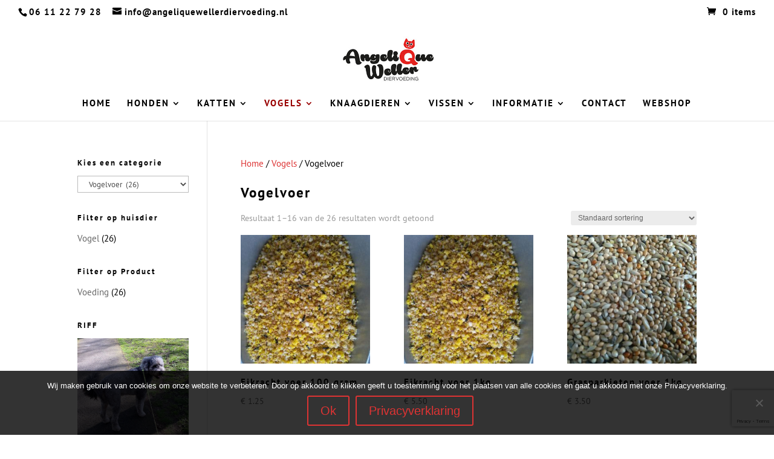

--- FILE ---
content_type: text/html; charset=utf-8
request_url: https://www.google.com/recaptcha/api2/anchor?ar=1&k=6Lf-J9EUAAAAACiMCQOI7R1C6h1finv24J4Gi2bi&co=aHR0cHM6Ly93d3cuYW5nZWxpcXVld2VsbGVyZGllcnZvZWRpbmcubmw6NDQz&hl=en&v=PoyoqOPhxBO7pBk68S4YbpHZ&size=invisible&anchor-ms=20000&execute-ms=30000&cb=ortg31n6ykj7
body_size: 48793
content:
<!DOCTYPE HTML><html dir="ltr" lang="en"><head><meta http-equiv="Content-Type" content="text/html; charset=UTF-8">
<meta http-equiv="X-UA-Compatible" content="IE=edge">
<title>reCAPTCHA</title>
<style type="text/css">
/* cyrillic-ext */
@font-face {
  font-family: 'Roboto';
  font-style: normal;
  font-weight: 400;
  font-stretch: 100%;
  src: url(//fonts.gstatic.com/s/roboto/v48/KFO7CnqEu92Fr1ME7kSn66aGLdTylUAMa3GUBHMdazTgWw.woff2) format('woff2');
  unicode-range: U+0460-052F, U+1C80-1C8A, U+20B4, U+2DE0-2DFF, U+A640-A69F, U+FE2E-FE2F;
}
/* cyrillic */
@font-face {
  font-family: 'Roboto';
  font-style: normal;
  font-weight: 400;
  font-stretch: 100%;
  src: url(//fonts.gstatic.com/s/roboto/v48/KFO7CnqEu92Fr1ME7kSn66aGLdTylUAMa3iUBHMdazTgWw.woff2) format('woff2');
  unicode-range: U+0301, U+0400-045F, U+0490-0491, U+04B0-04B1, U+2116;
}
/* greek-ext */
@font-face {
  font-family: 'Roboto';
  font-style: normal;
  font-weight: 400;
  font-stretch: 100%;
  src: url(//fonts.gstatic.com/s/roboto/v48/KFO7CnqEu92Fr1ME7kSn66aGLdTylUAMa3CUBHMdazTgWw.woff2) format('woff2');
  unicode-range: U+1F00-1FFF;
}
/* greek */
@font-face {
  font-family: 'Roboto';
  font-style: normal;
  font-weight: 400;
  font-stretch: 100%;
  src: url(//fonts.gstatic.com/s/roboto/v48/KFO7CnqEu92Fr1ME7kSn66aGLdTylUAMa3-UBHMdazTgWw.woff2) format('woff2');
  unicode-range: U+0370-0377, U+037A-037F, U+0384-038A, U+038C, U+038E-03A1, U+03A3-03FF;
}
/* math */
@font-face {
  font-family: 'Roboto';
  font-style: normal;
  font-weight: 400;
  font-stretch: 100%;
  src: url(//fonts.gstatic.com/s/roboto/v48/KFO7CnqEu92Fr1ME7kSn66aGLdTylUAMawCUBHMdazTgWw.woff2) format('woff2');
  unicode-range: U+0302-0303, U+0305, U+0307-0308, U+0310, U+0312, U+0315, U+031A, U+0326-0327, U+032C, U+032F-0330, U+0332-0333, U+0338, U+033A, U+0346, U+034D, U+0391-03A1, U+03A3-03A9, U+03B1-03C9, U+03D1, U+03D5-03D6, U+03F0-03F1, U+03F4-03F5, U+2016-2017, U+2034-2038, U+203C, U+2040, U+2043, U+2047, U+2050, U+2057, U+205F, U+2070-2071, U+2074-208E, U+2090-209C, U+20D0-20DC, U+20E1, U+20E5-20EF, U+2100-2112, U+2114-2115, U+2117-2121, U+2123-214F, U+2190, U+2192, U+2194-21AE, U+21B0-21E5, U+21F1-21F2, U+21F4-2211, U+2213-2214, U+2216-22FF, U+2308-230B, U+2310, U+2319, U+231C-2321, U+2336-237A, U+237C, U+2395, U+239B-23B7, U+23D0, U+23DC-23E1, U+2474-2475, U+25AF, U+25B3, U+25B7, U+25BD, U+25C1, U+25CA, U+25CC, U+25FB, U+266D-266F, U+27C0-27FF, U+2900-2AFF, U+2B0E-2B11, U+2B30-2B4C, U+2BFE, U+3030, U+FF5B, U+FF5D, U+1D400-1D7FF, U+1EE00-1EEFF;
}
/* symbols */
@font-face {
  font-family: 'Roboto';
  font-style: normal;
  font-weight: 400;
  font-stretch: 100%;
  src: url(//fonts.gstatic.com/s/roboto/v48/KFO7CnqEu92Fr1ME7kSn66aGLdTylUAMaxKUBHMdazTgWw.woff2) format('woff2');
  unicode-range: U+0001-000C, U+000E-001F, U+007F-009F, U+20DD-20E0, U+20E2-20E4, U+2150-218F, U+2190, U+2192, U+2194-2199, U+21AF, U+21E6-21F0, U+21F3, U+2218-2219, U+2299, U+22C4-22C6, U+2300-243F, U+2440-244A, U+2460-24FF, U+25A0-27BF, U+2800-28FF, U+2921-2922, U+2981, U+29BF, U+29EB, U+2B00-2BFF, U+4DC0-4DFF, U+FFF9-FFFB, U+10140-1018E, U+10190-1019C, U+101A0, U+101D0-101FD, U+102E0-102FB, U+10E60-10E7E, U+1D2C0-1D2D3, U+1D2E0-1D37F, U+1F000-1F0FF, U+1F100-1F1AD, U+1F1E6-1F1FF, U+1F30D-1F30F, U+1F315, U+1F31C, U+1F31E, U+1F320-1F32C, U+1F336, U+1F378, U+1F37D, U+1F382, U+1F393-1F39F, U+1F3A7-1F3A8, U+1F3AC-1F3AF, U+1F3C2, U+1F3C4-1F3C6, U+1F3CA-1F3CE, U+1F3D4-1F3E0, U+1F3ED, U+1F3F1-1F3F3, U+1F3F5-1F3F7, U+1F408, U+1F415, U+1F41F, U+1F426, U+1F43F, U+1F441-1F442, U+1F444, U+1F446-1F449, U+1F44C-1F44E, U+1F453, U+1F46A, U+1F47D, U+1F4A3, U+1F4B0, U+1F4B3, U+1F4B9, U+1F4BB, U+1F4BF, U+1F4C8-1F4CB, U+1F4D6, U+1F4DA, U+1F4DF, U+1F4E3-1F4E6, U+1F4EA-1F4ED, U+1F4F7, U+1F4F9-1F4FB, U+1F4FD-1F4FE, U+1F503, U+1F507-1F50B, U+1F50D, U+1F512-1F513, U+1F53E-1F54A, U+1F54F-1F5FA, U+1F610, U+1F650-1F67F, U+1F687, U+1F68D, U+1F691, U+1F694, U+1F698, U+1F6AD, U+1F6B2, U+1F6B9-1F6BA, U+1F6BC, U+1F6C6-1F6CF, U+1F6D3-1F6D7, U+1F6E0-1F6EA, U+1F6F0-1F6F3, U+1F6F7-1F6FC, U+1F700-1F7FF, U+1F800-1F80B, U+1F810-1F847, U+1F850-1F859, U+1F860-1F887, U+1F890-1F8AD, U+1F8B0-1F8BB, U+1F8C0-1F8C1, U+1F900-1F90B, U+1F93B, U+1F946, U+1F984, U+1F996, U+1F9E9, U+1FA00-1FA6F, U+1FA70-1FA7C, U+1FA80-1FA89, U+1FA8F-1FAC6, U+1FACE-1FADC, U+1FADF-1FAE9, U+1FAF0-1FAF8, U+1FB00-1FBFF;
}
/* vietnamese */
@font-face {
  font-family: 'Roboto';
  font-style: normal;
  font-weight: 400;
  font-stretch: 100%;
  src: url(//fonts.gstatic.com/s/roboto/v48/KFO7CnqEu92Fr1ME7kSn66aGLdTylUAMa3OUBHMdazTgWw.woff2) format('woff2');
  unicode-range: U+0102-0103, U+0110-0111, U+0128-0129, U+0168-0169, U+01A0-01A1, U+01AF-01B0, U+0300-0301, U+0303-0304, U+0308-0309, U+0323, U+0329, U+1EA0-1EF9, U+20AB;
}
/* latin-ext */
@font-face {
  font-family: 'Roboto';
  font-style: normal;
  font-weight: 400;
  font-stretch: 100%;
  src: url(//fonts.gstatic.com/s/roboto/v48/KFO7CnqEu92Fr1ME7kSn66aGLdTylUAMa3KUBHMdazTgWw.woff2) format('woff2');
  unicode-range: U+0100-02BA, U+02BD-02C5, U+02C7-02CC, U+02CE-02D7, U+02DD-02FF, U+0304, U+0308, U+0329, U+1D00-1DBF, U+1E00-1E9F, U+1EF2-1EFF, U+2020, U+20A0-20AB, U+20AD-20C0, U+2113, U+2C60-2C7F, U+A720-A7FF;
}
/* latin */
@font-face {
  font-family: 'Roboto';
  font-style: normal;
  font-weight: 400;
  font-stretch: 100%;
  src: url(//fonts.gstatic.com/s/roboto/v48/KFO7CnqEu92Fr1ME7kSn66aGLdTylUAMa3yUBHMdazQ.woff2) format('woff2');
  unicode-range: U+0000-00FF, U+0131, U+0152-0153, U+02BB-02BC, U+02C6, U+02DA, U+02DC, U+0304, U+0308, U+0329, U+2000-206F, U+20AC, U+2122, U+2191, U+2193, U+2212, U+2215, U+FEFF, U+FFFD;
}
/* cyrillic-ext */
@font-face {
  font-family: 'Roboto';
  font-style: normal;
  font-weight: 500;
  font-stretch: 100%;
  src: url(//fonts.gstatic.com/s/roboto/v48/KFO7CnqEu92Fr1ME7kSn66aGLdTylUAMa3GUBHMdazTgWw.woff2) format('woff2');
  unicode-range: U+0460-052F, U+1C80-1C8A, U+20B4, U+2DE0-2DFF, U+A640-A69F, U+FE2E-FE2F;
}
/* cyrillic */
@font-face {
  font-family: 'Roboto';
  font-style: normal;
  font-weight: 500;
  font-stretch: 100%;
  src: url(//fonts.gstatic.com/s/roboto/v48/KFO7CnqEu92Fr1ME7kSn66aGLdTylUAMa3iUBHMdazTgWw.woff2) format('woff2');
  unicode-range: U+0301, U+0400-045F, U+0490-0491, U+04B0-04B1, U+2116;
}
/* greek-ext */
@font-face {
  font-family: 'Roboto';
  font-style: normal;
  font-weight: 500;
  font-stretch: 100%;
  src: url(//fonts.gstatic.com/s/roboto/v48/KFO7CnqEu92Fr1ME7kSn66aGLdTylUAMa3CUBHMdazTgWw.woff2) format('woff2');
  unicode-range: U+1F00-1FFF;
}
/* greek */
@font-face {
  font-family: 'Roboto';
  font-style: normal;
  font-weight: 500;
  font-stretch: 100%;
  src: url(//fonts.gstatic.com/s/roboto/v48/KFO7CnqEu92Fr1ME7kSn66aGLdTylUAMa3-UBHMdazTgWw.woff2) format('woff2');
  unicode-range: U+0370-0377, U+037A-037F, U+0384-038A, U+038C, U+038E-03A1, U+03A3-03FF;
}
/* math */
@font-face {
  font-family: 'Roboto';
  font-style: normal;
  font-weight: 500;
  font-stretch: 100%;
  src: url(//fonts.gstatic.com/s/roboto/v48/KFO7CnqEu92Fr1ME7kSn66aGLdTylUAMawCUBHMdazTgWw.woff2) format('woff2');
  unicode-range: U+0302-0303, U+0305, U+0307-0308, U+0310, U+0312, U+0315, U+031A, U+0326-0327, U+032C, U+032F-0330, U+0332-0333, U+0338, U+033A, U+0346, U+034D, U+0391-03A1, U+03A3-03A9, U+03B1-03C9, U+03D1, U+03D5-03D6, U+03F0-03F1, U+03F4-03F5, U+2016-2017, U+2034-2038, U+203C, U+2040, U+2043, U+2047, U+2050, U+2057, U+205F, U+2070-2071, U+2074-208E, U+2090-209C, U+20D0-20DC, U+20E1, U+20E5-20EF, U+2100-2112, U+2114-2115, U+2117-2121, U+2123-214F, U+2190, U+2192, U+2194-21AE, U+21B0-21E5, U+21F1-21F2, U+21F4-2211, U+2213-2214, U+2216-22FF, U+2308-230B, U+2310, U+2319, U+231C-2321, U+2336-237A, U+237C, U+2395, U+239B-23B7, U+23D0, U+23DC-23E1, U+2474-2475, U+25AF, U+25B3, U+25B7, U+25BD, U+25C1, U+25CA, U+25CC, U+25FB, U+266D-266F, U+27C0-27FF, U+2900-2AFF, U+2B0E-2B11, U+2B30-2B4C, U+2BFE, U+3030, U+FF5B, U+FF5D, U+1D400-1D7FF, U+1EE00-1EEFF;
}
/* symbols */
@font-face {
  font-family: 'Roboto';
  font-style: normal;
  font-weight: 500;
  font-stretch: 100%;
  src: url(//fonts.gstatic.com/s/roboto/v48/KFO7CnqEu92Fr1ME7kSn66aGLdTylUAMaxKUBHMdazTgWw.woff2) format('woff2');
  unicode-range: U+0001-000C, U+000E-001F, U+007F-009F, U+20DD-20E0, U+20E2-20E4, U+2150-218F, U+2190, U+2192, U+2194-2199, U+21AF, U+21E6-21F0, U+21F3, U+2218-2219, U+2299, U+22C4-22C6, U+2300-243F, U+2440-244A, U+2460-24FF, U+25A0-27BF, U+2800-28FF, U+2921-2922, U+2981, U+29BF, U+29EB, U+2B00-2BFF, U+4DC0-4DFF, U+FFF9-FFFB, U+10140-1018E, U+10190-1019C, U+101A0, U+101D0-101FD, U+102E0-102FB, U+10E60-10E7E, U+1D2C0-1D2D3, U+1D2E0-1D37F, U+1F000-1F0FF, U+1F100-1F1AD, U+1F1E6-1F1FF, U+1F30D-1F30F, U+1F315, U+1F31C, U+1F31E, U+1F320-1F32C, U+1F336, U+1F378, U+1F37D, U+1F382, U+1F393-1F39F, U+1F3A7-1F3A8, U+1F3AC-1F3AF, U+1F3C2, U+1F3C4-1F3C6, U+1F3CA-1F3CE, U+1F3D4-1F3E0, U+1F3ED, U+1F3F1-1F3F3, U+1F3F5-1F3F7, U+1F408, U+1F415, U+1F41F, U+1F426, U+1F43F, U+1F441-1F442, U+1F444, U+1F446-1F449, U+1F44C-1F44E, U+1F453, U+1F46A, U+1F47D, U+1F4A3, U+1F4B0, U+1F4B3, U+1F4B9, U+1F4BB, U+1F4BF, U+1F4C8-1F4CB, U+1F4D6, U+1F4DA, U+1F4DF, U+1F4E3-1F4E6, U+1F4EA-1F4ED, U+1F4F7, U+1F4F9-1F4FB, U+1F4FD-1F4FE, U+1F503, U+1F507-1F50B, U+1F50D, U+1F512-1F513, U+1F53E-1F54A, U+1F54F-1F5FA, U+1F610, U+1F650-1F67F, U+1F687, U+1F68D, U+1F691, U+1F694, U+1F698, U+1F6AD, U+1F6B2, U+1F6B9-1F6BA, U+1F6BC, U+1F6C6-1F6CF, U+1F6D3-1F6D7, U+1F6E0-1F6EA, U+1F6F0-1F6F3, U+1F6F7-1F6FC, U+1F700-1F7FF, U+1F800-1F80B, U+1F810-1F847, U+1F850-1F859, U+1F860-1F887, U+1F890-1F8AD, U+1F8B0-1F8BB, U+1F8C0-1F8C1, U+1F900-1F90B, U+1F93B, U+1F946, U+1F984, U+1F996, U+1F9E9, U+1FA00-1FA6F, U+1FA70-1FA7C, U+1FA80-1FA89, U+1FA8F-1FAC6, U+1FACE-1FADC, U+1FADF-1FAE9, U+1FAF0-1FAF8, U+1FB00-1FBFF;
}
/* vietnamese */
@font-face {
  font-family: 'Roboto';
  font-style: normal;
  font-weight: 500;
  font-stretch: 100%;
  src: url(//fonts.gstatic.com/s/roboto/v48/KFO7CnqEu92Fr1ME7kSn66aGLdTylUAMa3OUBHMdazTgWw.woff2) format('woff2');
  unicode-range: U+0102-0103, U+0110-0111, U+0128-0129, U+0168-0169, U+01A0-01A1, U+01AF-01B0, U+0300-0301, U+0303-0304, U+0308-0309, U+0323, U+0329, U+1EA0-1EF9, U+20AB;
}
/* latin-ext */
@font-face {
  font-family: 'Roboto';
  font-style: normal;
  font-weight: 500;
  font-stretch: 100%;
  src: url(//fonts.gstatic.com/s/roboto/v48/KFO7CnqEu92Fr1ME7kSn66aGLdTylUAMa3KUBHMdazTgWw.woff2) format('woff2');
  unicode-range: U+0100-02BA, U+02BD-02C5, U+02C7-02CC, U+02CE-02D7, U+02DD-02FF, U+0304, U+0308, U+0329, U+1D00-1DBF, U+1E00-1E9F, U+1EF2-1EFF, U+2020, U+20A0-20AB, U+20AD-20C0, U+2113, U+2C60-2C7F, U+A720-A7FF;
}
/* latin */
@font-face {
  font-family: 'Roboto';
  font-style: normal;
  font-weight: 500;
  font-stretch: 100%;
  src: url(//fonts.gstatic.com/s/roboto/v48/KFO7CnqEu92Fr1ME7kSn66aGLdTylUAMa3yUBHMdazQ.woff2) format('woff2');
  unicode-range: U+0000-00FF, U+0131, U+0152-0153, U+02BB-02BC, U+02C6, U+02DA, U+02DC, U+0304, U+0308, U+0329, U+2000-206F, U+20AC, U+2122, U+2191, U+2193, U+2212, U+2215, U+FEFF, U+FFFD;
}
/* cyrillic-ext */
@font-face {
  font-family: 'Roboto';
  font-style: normal;
  font-weight: 900;
  font-stretch: 100%;
  src: url(//fonts.gstatic.com/s/roboto/v48/KFO7CnqEu92Fr1ME7kSn66aGLdTylUAMa3GUBHMdazTgWw.woff2) format('woff2');
  unicode-range: U+0460-052F, U+1C80-1C8A, U+20B4, U+2DE0-2DFF, U+A640-A69F, U+FE2E-FE2F;
}
/* cyrillic */
@font-face {
  font-family: 'Roboto';
  font-style: normal;
  font-weight: 900;
  font-stretch: 100%;
  src: url(//fonts.gstatic.com/s/roboto/v48/KFO7CnqEu92Fr1ME7kSn66aGLdTylUAMa3iUBHMdazTgWw.woff2) format('woff2');
  unicode-range: U+0301, U+0400-045F, U+0490-0491, U+04B0-04B1, U+2116;
}
/* greek-ext */
@font-face {
  font-family: 'Roboto';
  font-style: normal;
  font-weight: 900;
  font-stretch: 100%;
  src: url(//fonts.gstatic.com/s/roboto/v48/KFO7CnqEu92Fr1ME7kSn66aGLdTylUAMa3CUBHMdazTgWw.woff2) format('woff2');
  unicode-range: U+1F00-1FFF;
}
/* greek */
@font-face {
  font-family: 'Roboto';
  font-style: normal;
  font-weight: 900;
  font-stretch: 100%;
  src: url(//fonts.gstatic.com/s/roboto/v48/KFO7CnqEu92Fr1ME7kSn66aGLdTylUAMa3-UBHMdazTgWw.woff2) format('woff2');
  unicode-range: U+0370-0377, U+037A-037F, U+0384-038A, U+038C, U+038E-03A1, U+03A3-03FF;
}
/* math */
@font-face {
  font-family: 'Roboto';
  font-style: normal;
  font-weight: 900;
  font-stretch: 100%;
  src: url(//fonts.gstatic.com/s/roboto/v48/KFO7CnqEu92Fr1ME7kSn66aGLdTylUAMawCUBHMdazTgWw.woff2) format('woff2');
  unicode-range: U+0302-0303, U+0305, U+0307-0308, U+0310, U+0312, U+0315, U+031A, U+0326-0327, U+032C, U+032F-0330, U+0332-0333, U+0338, U+033A, U+0346, U+034D, U+0391-03A1, U+03A3-03A9, U+03B1-03C9, U+03D1, U+03D5-03D6, U+03F0-03F1, U+03F4-03F5, U+2016-2017, U+2034-2038, U+203C, U+2040, U+2043, U+2047, U+2050, U+2057, U+205F, U+2070-2071, U+2074-208E, U+2090-209C, U+20D0-20DC, U+20E1, U+20E5-20EF, U+2100-2112, U+2114-2115, U+2117-2121, U+2123-214F, U+2190, U+2192, U+2194-21AE, U+21B0-21E5, U+21F1-21F2, U+21F4-2211, U+2213-2214, U+2216-22FF, U+2308-230B, U+2310, U+2319, U+231C-2321, U+2336-237A, U+237C, U+2395, U+239B-23B7, U+23D0, U+23DC-23E1, U+2474-2475, U+25AF, U+25B3, U+25B7, U+25BD, U+25C1, U+25CA, U+25CC, U+25FB, U+266D-266F, U+27C0-27FF, U+2900-2AFF, U+2B0E-2B11, U+2B30-2B4C, U+2BFE, U+3030, U+FF5B, U+FF5D, U+1D400-1D7FF, U+1EE00-1EEFF;
}
/* symbols */
@font-face {
  font-family: 'Roboto';
  font-style: normal;
  font-weight: 900;
  font-stretch: 100%;
  src: url(//fonts.gstatic.com/s/roboto/v48/KFO7CnqEu92Fr1ME7kSn66aGLdTylUAMaxKUBHMdazTgWw.woff2) format('woff2');
  unicode-range: U+0001-000C, U+000E-001F, U+007F-009F, U+20DD-20E0, U+20E2-20E4, U+2150-218F, U+2190, U+2192, U+2194-2199, U+21AF, U+21E6-21F0, U+21F3, U+2218-2219, U+2299, U+22C4-22C6, U+2300-243F, U+2440-244A, U+2460-24FF, U+25A0-27BF, U+2800-28FF, U+2921-2922, U+2981, U+29BF, U+29EB, U+2B00-2BFF, U+4DC0-4DFF, U+FFF9-FFFB, U+10140-1018E, U+10190-1019C, U+101A0, U+101D0-101FD, U+102E0-102FB, U+10E60-10E7E, U+1D2C0-1D2D3, U+1D2E0-1D37F, U+1F000-1F0FF, U+1F100-1F1AD, U+1F1E6-1F1FF, U+1F30D-1F30F, U+1F315, U+1F31C, U+1F31E, U+1F320-1F32C, U+1F336, U+1F378, U+1F37D, U+1F382, U+1F393-1F39F, U+1F3A7-1F3A8, U+1F3AC-1F3AF, U+1F3C2, U+1F3C4-1F3C6, U+1F3CA-1F3CE, U+1F3D4-1F3E0, U+1F3ED, U+1F3F1-1F3F3, U+1F3F5-1F3F7, U+1F408, U+1F415, U+1F41F, U+1F426, U+1F43F, U+1F441-1F442, U+1F444, U+1F446-1F449, U+1F44C-1F44E, U+1F453, U+1F46A, U+1F47D, U+1F4A3, U+1F4B0, U+1F4B3, U+1F4B9, U+1F4BB, U+1F4BF, U+1F4C8-1F4CB, U+1F4D6, U+1F4DA, U+1F4DF, U+1F4E3-1F4E6, U+1F4EA-1F4ED, U+1F4F7, U+1F4F9-1F4FB, U+1F4FD-1F4FE, U+1F503, U+1F507-1F50B, U+1F50D, U+1F512-1F513, U+1F53E-1F54A, U+1F54F-1F5FA, U+1F610, U+1F650-1F67F, U+1F687, U+1F68D, U+1F691, U+1F694, U+1F698, U+1F6AD, U+1F6B2, U+1F6B9-1F6BA, U+1F6BC, U+1F6C6-1F6CF, U+1F6D3-1F6D7, U+1F6E0-1F6EA, U+1F6F0-1F6F3, U+1F6F7-1F6FC, U+1F700-1F7FF, U+1F800-1F80B, U+1F810-1F847, U+1F850-1F859, U+1F860-1F887, U+1F890-1F8AD, U+1F8B0-1F8BB, U+1F8C0-1F8C1, U+1F900-1F90B, U+1F93B, U+1F946, U+1F984, U+1F996, U+1F9E9, U+1FA00-1FA6F, U+1FA70-1FA7C, U+1FA80-1FA89, U+1FA8F-1FAC6, U+1FACE-1FADC, U+1FADF-1FAE9, U+1FAF0-1FAF8, U+1FB00-1FBFF;
}
/* vietnamese */
@font-face {
  font-family: 'Roboto';
  font-style: normal;
  font-weight: 900;
  font-stretch: 100%;
  src: url(//fonts.gstatic.com/s/roboto/v48/KFO7CnqEu92Fr1ME7kSn66aGLdTylUAMa3OUBHMdazTgWw.woff2) format('woff2');
  unicode-range: U+0102-0103, U+0110-0111, U+0128-0129, U+0168-0169, U+01A0-01A1, U+01AF-01B0, U+0300-0301, U+0303-0304, U+0308-0309, U+0323, U+0329, U+1EA0-1EF9, U+20AB;
}
/* latin-ext */
@font-face {
  font-family: 'Roboto';
  font-style: normal;
  font-weight: 900;
  font-stretch: 100%;
  src: url(//fonts.gstatic.com/s/roboto/v48/KFO7CnqEu92Fr1ME7kSn66aGLdTylUAMa3KUBHMdazTgWw.woff2) format('woff2');
  unicode-range: U+0100-02BA, U+02BD-02C5, U+02C7-02CC, U+02CE-02D7, U+02DD-02FF, U+0304, U+0308, U+0329, U+1D00-1DBF, U+1E00-1E9F, U+1EF2-1EFF, U+2020, U+20A0-20AB, U+20AD-20C0, U+2113, U+2C60-2C7F, U+A720-A7FF;
}
/* latin */
@font-face {
  font-family: 'Roboto';
  font-style: normal;
  font-weight: 900;
  font-stretch: 100%;
  src: url(//fonts.gstatic.com/s/roboto/v48/KFO7CnqEu92Fr1ME7kSn66aGLdTylUAMa3yUBHMdazQ.woff2) format('woff2');
  unicode-range: U+0000-00FF, U+0131, U+0152-0153, U+02BB-02BC, U+02C6, U+02DA, U+02DC, U+0304, U+0308, U+0329, U+2000-206F, U+20AC, U+2122, U+2191, U+2193, U+2212, U+2215, U+FEFF, U+FFFD;
}

</style>
<link rel="stylesheet" type="text/css" href="https://www.gstatic.com/recaptcha/releases/PoyoqOPhxBO7pBk68S4YbpHZ/styles__ltr.css">
<script nonce="0UWNoLW4FSvhJuGk2nRGXg" type="text/javascript">window['__recaptcha_api'] = 'https://www.google.com/recaptcha/api2/';</script>
<script type="text/javascript" src="https://www.gstatic.com/recaptcha/releases/PoyoqOPhxBO7pBk68S4YbpHZ/recaptcha__en.js" nonce="0UWNoLW4FSvhJuGk2nRGXg">
      
    </script></head>
<body><div id="rc-anchor-alert" class="rc-anchor-alert"></div>
<input type="hidden" id="recaptcha-token" value="[base64]">
<script type="text/javascript" nonce="0UWNoLW4FSvhJuGk2nRGXg">
      recaptcha.anchor.Main.init("[\x22ainput\x22,[\x22bgdata\x22,\x22\x22,\[base64]/[base64]/[base64]/[base64]/[base64]/UltsKytdPUU6KEU8MjA0OD9SW2wrK109RT4+NnwxOTI6KChFJjY0NTEyKT09NTUyOTYmJk0rMTxjLmxlbmd0aCYmKGMuY2hhckNvZGVBdChNKzEpJjY0NTEyKT09NTYzMjA/[base64]/[base64]/[base64]/[base64]/[base64]/[base64]/[base64]\x22,\[base64]\\u003d\\u003d\x22,\x22woxew5haw5RGw7LDsMKtSsKUcMKFwqdHfix0S8O2amIowqM/HlAJwostwrJkRwcABSJ7wqXDtgTDgWjDq8Olwpggw4nCqQ7DmsOtcVHDpU5xwpbCvjVYWy3DiyhJw7jDtlAGwpfCtcORw7HDow/CngjCm3R6XAQ4w5rCgSYTwqPCj8O/worDk18+wq8/[base64]/CjsOONcOeAcOCw7vCtMKAbyXClMO4w7AKRH/ChcOzdMKXJ8O/ZcOsYHfCpxbDuw3DiTEcK2gFckEaw64Kw77CvRbDjcKmUnMmMRvDh8K6w50kw4dWRz7CuMO9wqbDp8OGw73CiBDDvMOdw5c3wqTDqMKXw5p2ARvDrsKUYsK9B8K9QcK2OcKqe8KgWBtRQDDCkEnCrMO/UmrCg8KNw6jClMOWw4DCpxPCgyQEw6nCvGc3UBbDqGI0w5XCt3zDmyIEYAbDgAdlBcKZw48nKG/CmcOgIsObwrbCkcKowrnCsMObwq4QwodFwpnCuA82F2MuPMKfwpxkw4tPwqI9wrDCv8OhCsKaK8OrQEJiXVgAwrhVAcKzAsOiQsOHw5UJw6cww73CixJLXsOYw6rDmMOpwqY/wqvCtmXDiMODSMKfEkI4VlTCqMOiw5HDs8KawovCnxLDh2AZwpcGV8KCwrTDujrCi8KRdsKJZjzDk8OScX9mwrDDjMK/[base64]/w7XCqcK7w4d9wrsHMsKFB3fCgcKRw5/Cp8OIwoQFOsK5WSnCnsKhwrPDuXhBBcKAIg3DrGbCtcO/Jnsww5NADcO7wqvCrGN7KXB1wp3CowvDj8KHw6jCuSfCkcO0ECvDpEAcw6tUw73Cr1DDpsOkwrjCmMKcU2g5A8OAUG0+w4DDn8O9ax85w7wZwo7CicKfa2MfG8OGwpwROsKPDScxw4zDtMOvwoBjdMOJfcKRwoAdw60NRsOGw5s/w73CosOiFG3CtcO6w69MwrVMw7bCiMK/LHxrPsOZKMKBK1nDnRrDmcKewqIswp5lwqLCqmIIaFnCi8KswojDlsKww7/Cn3htRFxZw706w5rCi3VHO1XCl1XDlsOww6bCjRXCsMOmNVDCpMK5GhvDrMOBw6UsVMO0w4DCumPDscODAsKMK8O1w4XDpEfCv8KnbMO2wqvDtSdfw6plLMOkwqnDtGwawrYEwovCu0LDiwwzwpvCinrDuTZTJsKYDCXCkWtVEMKvKl8mLcKREMK7ZjDCgy/CkMORfh9uw4FswokvB8KQw4LCgsK4ZXzCo8O+w6wnw58Pw55eWzPCksKpwpYvwo/DnxPCuRHClMOZBsKLXAhzWRx9w47CojZswpLDrMKkwqzDkRZzNUfDoMOxL8KZwrhLCyApR8O+O8O7NhFXA13DlcOBR2Z1wrdAwpQKO8KFw6/[base64]/UsO1OMOMFsK0JDzCg1DClTXCjcO0MkTCvsKVdkDCqcOKJcKMb8KwRcO7wobDmgbCu8OqwoEET8O9aMOcREwiVMK7w6/CqsKlwqMAw5jDj2TCusKcDXTDl8KyQE5HwrXDj8KCwrg4wrHCkhbCpMOqw6BMwovCm8O/AcKzw7dicEAhVmjDpsKvRsK/wp7CkyvDmsKWwqXDpsOnwpvDiy4GKz/CkwPCgXMbNBVBwqwIZ8K7FRN6w4HCuhvDiHHChsKfKMK9wr80ZcOhw5DCpj3DtncLw6bCo8OiXSguw4/CpGdvJMKPV27CnMOyOcOww5gfwpEEw5k8w77Ds2HCs8K3w4J7w7LCl8KhwpRPWTLDhT3Cq8KbwoJ4w7vCmTrCncOxw57DpgAARcOPwoxxwqNJwq1UeADCpk8kYgjCrsOywo3CnUpIwo4Dw5IHwovCsMOVZcK/[base64]/OXBzw5QhwqhxwrDCh8K1w7NkSmFWKsO5aQcnw7s9UcK/eAfCisOhw7NawpjDlsOLU8KWwpzChXXCtkBlwoLDnsOTw63Dk37Du8OVwqTCicORI8K7PsKYT8KPwrvDh8O/IcKlw4/CmsOOwp4sbAjDilPDmnlDw7VFNcKawo5UJcOMw6kBU8K1M8OOwoosw49NcQ/CnsKURS/DtxvCmj/ChcKtCcOBwrEOw7/[base64]/DvMOtw50XGlxXw4ktwoFawqMxAlQwwp3CrMKnPsOJw4rCmVY9wpwDfhprw6TCksKxwqxmw4rDgVsjw4PDlSRQbMOQQMO2wq/CkHNgwq3Dsx09K3PChwcpw7AYw6rDqjYnwpgWNynCv8KawoTCplLDosOZwpIoVsK6YsKZcxU5wqrDiC3CjcKfUzhuTm8veADChAZiZXQ+wrsfdBgeXcKgwq8JwqLChcORw4DDpMOLAQU1wrvDgcOESH5gwonDmW9KVsOKKiJBbR/Dn8Otw53Ct8OxT8KuLW1mwrIBSBbCoMOvX0HCsMO3Q8K1X1TDjcKoC0tcI8O3bzXCq8OCf8KAwq3CjSJNwqfChU8jHcOLF8OPakclwp7DvxB7wqoeCk1vKFoHTcK8c0U4w642w7bCqy8uQiLCiBbCgcKQUlxTw65ywpdMNcOhDVR/w4PDu8KRw7k+w7fDpGXCpMODOhodewQLw4gXDcK5w7jDuiAhw5nCvTpXYWbDhsKlwrTCn8OBwp4cwoHDoS5bwobCpMKfM8KbwpBOwpjDiHzCusO4MC8yEMKlwrdLFSkvw6Y6F3Q/K8OmBMOLw5/DvMOlESI2MzFrCcKRw5gfwqFkLC3CqA8pw7TCqW8Jw5QKw63Cm0oReHXCnsORw4FFAcOlwpjDlH7DkcO4wrXDqsKkbcOQw5TChk4YwpddfcKTw6bDtMOMGmc7w6/DhnXCu8ONH1fDtMOJwq/CjsOiwrjDmRXDu8KDwpnCinAqRBcyb2NnTMKxZnkgRVladSXDowPCm2cpw5DDmQVnNcOawoRCwo3CgwXCnhTDr8KCw6o4BXBzesOKTEXCmcKXXV7Dv8OTw7oTw60IRsOnw7FDX8OpNwlxX8O7wrfDnRldw5/CijzDiGvDoVPDgcO8wox7w7TCoiLDpgxmw7o+wqTDisOswrUoRlTDkcKIXzV1CVV7wrM/M0rDpsORSMKUWFJkwrU/[base64]/w6TCt2wSwqwUw6ggw6QGfMO4M8OgwpBNccOiwoMWVTd4wokEPHlDw5IlAcO/w6rDkAjDu8OVwqzCtxrDrwDCh8OnJsOLfsO4w5kmwrwGTMKOwrAYGMKUwrE1wp7DjWDDvjlxZkrCuTofDMOcw6HDtsOtTmLCr1Z3w44Ew5AywofCkhsXVHzDvMOXwoQNwpXDl8KUw7FnY14wwo7DlMOhwrfDocKBwrUsR8KJw4/[base64]/Ci2vDnmnDj8Orw60cwq5YRsOBw4HCryEow4xBOB8+wrNbASwbSF1UwqhqTsKwEsKFIVdVWsKhRirCqT3CrHbDlcO1woXDscKiw6BCwoMrY8OfQsO2Owg6woB0wodcMjbDjsOHNn5Twp3Dl3vCkBHCil/[base64]/wrkue8OFFMO3XcOQcsK6HX/CrCECTsKDOcK3TAwowoLDssOXwoAQGMOcbSPDn8O1w5rDsEQJTsOewpJowrY/[base64]/DgD3Crnkpw7QvwobCvE7DrMKkTUPCjw7CmMOFwrvDlsKoPV3Dn8K5w5srwrbDn8KHw7bCtTxsF2lfwo9Bw7s2ISbCpjQPw6LCjMOLMTdaXsKzw7/DsyZvwpsnbcO0wpUJZk3Cs3TDtsO3S8KUCG8IE8OXwrsoworDhT9kEWctATpqwrHDp1Zkw5AwwocYJm/[base64]/YiTCjMObQsOZw59qRsOJeV/CkFI2QcK4wpLDtEnDl8KEJy1ALwjCnBV/wo8AOcKew7TDp3Ncwo4Fwp/DtyXCqXDChWfDtcKgwqFxPcKDMMKHw798wrLDiRHDjsKww5fDrMOGTMOEAcOMYjhqwp7CsDrDnRfDjWojw4V7w4vDjMOJw49qTMOKfcOVwrrDq8KoVsOyworCikLDtlnCixDDmEgow5AAYsKIw6w4fxMZw6bDsGZnADXCmgHDscOkc1gow5XCsHzChHlsw6AAwo/DicOfwrRFTsKGJMKDcMOjw78LwoTCgx4MAsKIFMOyw5HCtcO1wpTDusKhLcK2wpfCj8KQw5TCpMOswr8XwqheVGEYNcKpw7vDq8ObA2h0GkcEw6AbAjfCn8KJPcOWw7LCvcOxw6vDnsOQGcOvIyjDocKpMsOSRz/DhMKhwphkwpPDocKKw5jDgTrDlmrClcOLGjvDmUDClFdFwrnDocOzw5gHw63DjcKNKcOiwrvCjcKFw6hWTcKjw5/DtzfDll/CrDTDmAXDpsOLfMKxwr/[base64]/w7HDux3ClRswMQVNOcOPAkPDoz89w4nCtMKvEMOqwpJwAMKrwoLCkcKIwqIOwozDh8ODw7bCrsKlYMKHPz7CncKYwovCiBfDv27Dh8KEwr3DuQpUwqc0w4VMwrDDk8O/IwdKHTDDqMKmaDXCn8Kzw4HCmGMyw6LCj1LDjcO4wpvCmE/[base64]/DnVXDuUDCkcKKwrHCkMKew5xJd8O1wozCuGXCgUXCtXvCp39Swq0yw7/[base64]/DohPDgMOAwpbCpcKCw74aTsOww7FdFCzDr1TCkz/CjEnCtjYNfUHClMOCwpXDgMKqwpzCl0NNeXbCgHFWfcKYw4DCj8KDwoPDvwfDsDAjRUhMCy14en3DkU/Dk8Klwr7Cj8K6JsONwqnDv8O5envDt2zClyrCjsKMJcOCw5bDgcK8w6rDh8K5KBN2wolUwrbDtFFxwpnCusOWw74/[base64]/w5M0wrkTwo3CrBbDscOqYcKgd13ChXkxcMOGUFZxfMKWwqnDoyzCpwwSw4Vrw7fDjcK0w4wjQMKGw6hVw7FGIUAKw49MB3wGw5TDlQ/[base64]/ClhzDmT5ma8OOBMOYw5RWAcKhw6I+EUnDu01jwrbDrgnDm2R+FgXDhsOeCMOSPMOiw6sPw58DVsOJNnpqw5rDnMORwqnCisKqLmQCL8OkSMKww73DjMOSC8KwJ8KSwqBVPsOIQsOLWcOxEMOrWMOEwqTCvwR0wp0udcK9fX8qBcKpwrrDgz/CsHRDw7XCqnPCmsKxw7TDsynDssOkwobDtsOySMOkCjDCgsOGK8KVK0RIHk9jdlTCqWEew5/[base64]/wohxWcK6w51dwpTChsKySMO6AR/DrMOtworDncKWMMOfF8O+woM3wpxDEXZzw5XClsO6wqTCrWrDtcOfw5Alw5/[base64]/LBjCqibDmMKowqttwrwwwrVhwpk6w48te1LCsDBVWg8GKsK2E1DDusOSDXfCilYTBVRtw6EGwpXCjx4HwrwMMhHCuydNw6/Dng1Gw7rDj2nDozIEPsOFw4vDkFgNwpHDmnYaw5dJf8KzZMKlccK8IsKfdMKOJHxXw659w7/[base64]/fAM0wpFdwowCw4lpwp4dYcOEBx8baik/[base64]/[base64]/[base64]/[base64]/wqTDrMONw6krw6jCpcKiDMOswrJUw6PDgMO/[base64]/[base64]/CnMOJAsOHwqpLwqQaT1dNXlt4w4dkw4nDtFnCk8ODwoDCpsOmw5fDnsKrKE9MM2EqIxskMEHDkMOXwp4+w4JMDcK6ZcOPw4LCgMO/AMO2w6/Cj3lQKsOKC0nCoWg6w4DDiS3CmUIxY8OYw5osw7HCjGtJbgXDrsKKw5EGAsK2w7TDu8KSUsO3w6cOe1PCo1PDjTdEw7HChgtnZMKFFl7Dtl9Ew70nb8K9O8KxPMKMWXdcwrAww5Mvw6olw4J4w5HDiwU0dXRmDcKlw7JgO8O/wp/[base64]/ChRdeZcOUIsOvwpDDi8O1wpRMwoZAZSJOGMOewp89FcOkcy/DnMKyVmLDtTc/[base64]/Ch8KmAFDDq2xBRTPDshrDv18qacOjO8KAw7vDssKWbcKUwrQVw6pdVHNJw5YMw7TCpsK2TMKBw49lw7QRZ8OAwqDCk8Ovw6oVE8OTwrlIwpPCkx/CmMOJw4PDhsKDw55SacKJAsOMw7XDlwvDm8KYwpcSClAAX0DCmsKZbGV0HsOZADTDiMOvwrzCqCkXw6jCmkHCknbCsiJmI8KlwpLCtm1XwovCgixGwqzChW/CjMKSfGc/w5vClsKHw5DDlAfCv8K8PcOMaV1USykHa8OHwqXDilhfQhnDr8ODwpnDrMK4bsKJw7puQD/Cr8Oaai4BwpDCj8OQw61Ow5ULw6vCvcO/[base64]/DrMO7Z8OkwrUKccOyIDl/[base64]/ClQcIw5VZPQsww7PDtUhnUEPCsCg2w6PDsXfCoHgMw4J7F8OXw5zCux/Dg8OOw5kvwrTCjGZmwpdFf8ObecKvaMOUQm/[base64]/CsO7w6JGHMK2FAMawqXDi3YmbAR9CB3DnBfDnkFCIz/CmsOmwqRKYMK3NjxGw45vAcORwq98woXCsCwCY8OWwqB6esKXwo8pfD5Ww6gVwpgawpjDmcKIw4rDkVdQw4ACw6zDrAcpQcO/w55rVsKXChXCiDzDiBkQasORHnTCn0h7QcKLD8Krw7jChl7Di0YBwoIqwpZww61pwoHDvcOQw6PDl8KZTwPCnQ4LRmpzWR4bwrJhwocHwrtzw7lHVSvClh7Cv8KqwqU7w41zw5DCgWo4w5DDrw3DtMKVw4jCnFvDuw/CisOdH3thFMOIw5hXwo7CvsK6wr89wqMow48KG8OnwrnDsMOTDHLCr8OBwosZw7zDoS46w7zDqcKqAXFgRjHCkGZUe8ObW3nDncKOwqfDgDDChMONwpLCtsK2woQJacKLasKAHsOGwrjCpl1mwoN4wojCqGc1SMKEcMKqQTbCplNDOcKAwq/[base64]/Di8KbJMO/wprCvQ0jwpUlSG/Cj8Kaw7XDjsK5AcOOP0/DusOgWRjDh0HDqMK/w7k0S8Kww4XDmnLCu8Kzay9xP8K4TcOpwofDm8Kkw6YWwpXDnEwcw4XDiMKPw7UZDcOEUMOuZFzCjsKAPMKUwppfBBspWMKvw4dFwrwhGcKcLsK/[base64]/wq0CfSDCo8O+wrTDjyZYwpvCvnosw43Dr0w8w6LDqVpRwrlHZCjCjGnDhcKfw5PCp8KbwqgLwofCoMKFd3XDgcKOMMKTw4hgw7UNw4LCkBcmwoIZwqzDlQlRw6LDkMOZwr5JZnvDtlgtw6jCiV3Di1HDr8O0IMKkLcKvwoHCncOZwqvDkMKJf8Kkwp/[base64]/[base64]/[base64]/[base64]/CmMK9WsOwAcOzwqTDui/CuDxgZXXCpEc0wpbCug5XesKJPcO3N1rDh0LCoV04csOiNsOkwpvCvVwNw5nDrMKfw4VQewXDjzEzLmPDh0khwpDCoCXCmVrCg3RMwoYHw7PDo2lMZ0E3dsK0HzAsb8KqwqMMwqRhw78IwoYNYD/DqiZcO8Ooc8KJw5jCkMOGw7TCsEs0cMOzw753DMORFGMoWFQzwqIfwpNdwp3Dv8KHA8Oyw4nDtcO9Rjo3KkvDp8Oswrdyw7ZkwrvDtwLCiMKTwqkjwr/ChwvCosOuMTg2CnzDvcOrfjEBwqnCvzzCksOuw642aV0/w7AEFMK+AMOcw5USwqEUIMK7w7nCksOjNcKVwodKNyfDr3VlFcK9WhHCnlgKwprDjEAJw7gNM8KPOWTCjS/Ct8OePWnCkUstw4ZWCsK7CMKoUG0JUU7Cm2DCmMKbYX/CmF/Dh0hcJ8KAwowGw5HCv8KvSzBHPm0dO8O8w4vDqsOvwrzDtRBMw6Z0SV3Cm8ONEVLDrMODwoAdDMOUwrrDkR4Ne8KJMk/DugrCusKHWB5Lw69sbFvDrAwmwq7CgyPCjWJ1w553w7bDjF8vAcOqe8KZwooowqA4woA2wpfDv8OQwrDChHrDt8KuYhnDiMKRJsK/SRDDtBU0w4gZIcOfwr3ChsOlw5M4wrNewoEESx3DqGLCvSwDw4nCn8OrQMOKHXNswrghwrvClcKWwq/CpcKow7rCrcKGwoFpw68/AS0awoctcsOswpbDtg1CATUJe8Oowp3Dq8O4MW3DmELDhAxNXsKhw6LDjcOCwrPDvEMQwqzCnsOHU8OTwrMCdC/CgMOlYisyw5/DjUrDlRJUwq1lIlZpTmTDhEnDlcK9ICHDiMKMwoIeX8KbwqbDi8OPwoHCi8K7woPDllzCv0XCpMOWKXvDtsO2UgXCocOcwoLClj7DpcKPRn7CssKJfsOHwpLCigXClQ5Jw6RbcWvCksOfGMKiXsOZZMOSeMKOwoAoZXjCqCHDg8KEOMKXw7bDkBTCs2o/w4HCssOSwpbDt8KQPDPCncOcw60UGyPCqMKYHX9AYnDDnsK0bBsXaMKPIMKTY8KYw4DCpsOLdcO0VcO7wrIfen3CkMO6wpfCksO8w5EFwp7CqgRnJsOZHz/CiMOwYTFVwp9LwrBWAcK9wqEmw7phwrTCgUbDtMKkX8K2wpRmwr5lw77CqSQ2w67CtF3Cm8OJw6FzY3hiwqHDkEN+woheWcOKw5HCnVJlw5TDp8KDAcKrBjrCqCvCrCZUwodyw5YaCsOdbl93wrnCssOWwp7DqMO4wovDmcOZdsK/ZsKOwrPCusKewpjCrsKdA8OzwqA4wq5Fe8ORw4nCjcOzw6bDv8KawoTDqQhwwqLCmnlXDnLCqy7CuhAkwrnCl8OZXMOKwoPDpMK6w7gzY2bCox3DpsKywo/DpxlJwqFNRsOrw6nCpMKcw4HCiMKQFcOcHMKjwoDDo8O3w5LCiVjDtmJhw5HDhC3CiA0Yw5HCvk8HwrTDpEZwwpbCqGHDqHLDgMKTAsOEKcK+a8KEw6Y0wpnDk2bCmcObw4Ekw6wpPw8LwpdfPXlsw6I3wpFQw6k8w5LChsOxSsOYwo/Ch8KBLMOlAAZ6IcOWDhrDrE/DszTCgMOLLMOrFMOywr0Rw6vCtmDCocOxwpPDscOKSGBkwpMRwq/DqsK4w5UrPXMjH8KhUA/Cj8OUeVTDlsKLYcKSc1/Dvx8KcsKVw5vCvTLDmcKzUWM9w5gzw40Ww6VTAwNMwo4rw6TCl18DJcKSQ8KFw5htS2sBEWDCoBUKwqTDmEbCncK/[base64]/[base64]/ChSHCpTwYw5Iqw6IhwpXDpMKtwqwTw5XDhMKYwqrDpU3DjzHDiWt8wqFkYHXCpMOywpXDscKXw6nDmMO5b8K8LMOFw4fCuBvCscOOwqATwqzCgj0Ow7jDlMKZRCNawqzCvgzDrgDCmsONwqbCoHwmw7t+wrzCp8O5fMKROMKOdCNdejxCQcKRwpIfw4QkZVc/d8OLNGQFDBrCpxt1S8OOCFQ4CsKGKHDCk1LCvnh/[base64]/[base64]/esKZwqnCnmPDs8OVwqbDgmMlw6bDmcKlYcOgCMOHAGN6PcKBVhBAAyfCuWBTw69dIB5eCMOxw4fDp1HDuUHDi8OvWsKVYMOGwrXDp8OuwrPCpnQIwq0Jwq4gE1NPwovDhcK/EXAfbMKIwrx5V8KLwp3CjzfChcKgP8KCK8KeD8K7CsK+w4BHw6FKw5NJwr0Pwq0eKjfChzLDl2tow6A7w4k7ISLCn8KOwpzCusO3NGrDoVvCkcK1wq/CsglKw6vCmMK9NcKRQMOQwpnDg1ZhwoHCjgjDsMOpwrrCncKjCcK8NBQrw5/CqnhWwoIOwpNjHVdreVXDj8OywohvSzVVw6LCoDbDrCPDgzQJPm1mCgsVwopww5jCh8OdwoLCjcK+U8O7w5cQwpoAwqUXwqLDgsOcwrHDv8K+NMKyESY6YX1VVMO5w6JBw6dywrskwr7ClGIufwBTZ8KZCsKKV1HDnsObcH1awpDCv8OWwrfCoW/DlW/CvcOhwo/CosKAw4Mrw4/[base64]/CqSrDg0l1DlVyRcOsV8OZw7FLOWjCgChoDcKgVhhZw6E7w5TDrMK6DsKWwrHDqMKrw6djw6puPcKcD0PDrsOAQsObwovDqS/Cp8ODw6ciWcO5OQ7CrMOKfX5QDcKxw6LCmx3CmcKHN0MhwpHDlEPCncOtwo/Dp8Odfg7DuMKNwr/Ck3XConwZw6rDrMO3wqs9w4tIwp/CocKkw6XDrFnDhsKxwr7DknFzwr1nw7oyw4nDn8Kpe8Kyw5YBI8OUb8KUUyzCg8KTwrEOw7nCjWPCiRU5VDDCsBstwr7Dow43R3HChAjCm8OtW8Kpwr0/TjrDl8KHGmkXw67CjsOSw7jCssKnWsOQw4QfLhrCq8KOTF8SwqnCjFDClMOgw7TDqzPClE3Cs8OyYnVADcOIw5QwAEXDicKHw698A3bCicOvNcOVBF1vFMOvLzQ5S8O6csOYOl5DYsKQw7/Dl8KcJcK/[base64]/CmcKEKk/[base64]/[base64]/CqsKuRGw+FMOcw7PChMKMR8OuRGHDv0oifsKgw4XCpj1Aw6sNwrkOB3zDg8OHBi7Do0MiQcOTw4Yba0rCrWTDncK5w5/DuzLCkMKowoBqwo/DmwRBP24xEQhqw6wYw6fCmT7CigrDrm48w7BgDUEKOzvDosO1McKsw5YJCR8OZhDDvsKFTVxCZXEufsO1d8KTMQ5KQ13DrMO8DsKobWsmeyBsAw4ewqDCiCp7FsOswrbCiSPDnQ54w5BawogqABQbw6LCmAHCmHLDn8Kywo9xw4oNXMKHw7YtwrnCnsKsPl/Dm8OxVsO5AcK8w6DCusOjw6bCqQLDgmogDh/CvAF7CmnCpMKgw5s8wojDtcKgwpHDjyg1wrcKLl3Dry4Tw4fDpDvDrn19wrnDsGrDpwPCvMKRw4kpOsOsF8K1w5TDmMKSU0AuwoXDv8O/MElLU8OJbknDtRE3w7/Co2p8esOfwo5fCHDDrSNpw5/DuMOywpUbwqBiw7PDpsKlwpoXAmnCtDRYwrxSwprCgsOTfsKVw5zDuMKxVDBhwp17EcO/KknDtXJVLA7Ck8K5CUvDj8KswqHDrClCw6HCksOjwrdFw5DCsMOEwoTClMKHa8OpTGRdF8KxwqQvGFfCosOzw4rCugPDv8O8w7bChsKxDHZibTHCjxrCkMOeLirDp2PClFfDgMKSw5YDwokvw6HDicKaw4XDncO8eD/DsMKGwoJKXyc3woF7ZMO7L8KQJMKtwqRrwpzCh8Oow71VacKEwqbDkiI7wp7DtMOTQMK8wqk7b8OTasKSGsKpNcORw5vCqWbDpsK/EcK5cjPCjyvDsH06woFBw6DDvijCpnbCqMKOUsOsaTDDisO9A8OPXMKPPRLCkcOZwoDDkGFbO8OlGMKOw5DDvgbCiMOkwrXCq8KIZcKqw4TCp8OJw5LDsgk7O8Kqc8OuJQcKWsOsaQzDqBbDoMKpbcKRe8KTwrHCt8KgJnbCh8K/wqnDiwlKw6/DrWsxScO8UhNPwp/Dnk/DscK2wr/CncOMw5AKEMOLwqPCh8KgOMOmwoEcw5jCm8K6wqDDgMKyPgpmwpxqYSnDuBrCnl7CtBLDjEHDq8O6SCELw5jCkC/Dnn46ND3Cr8OpSMO6wqXDtMOkJsO1w6jCuMOCw5J9Y0YzS0grGioYw6LDucO8wpvDo2wUegBHwo7Cg3htU8O4Z0tZXcOmCWotcAzDl8OjwqIjGFrDiDnDtlPCu8O4W8OIw7kvIsKYw6PDlmfDlQLCkQvDsMKwVkY/wptWwoPCuHrDmjUfw5MVKy0BeMKaKMOJw4nCuMOhX0DDkcKuIcKHwpkJbsKOw7s2wqTDthcfQ8K8eQ5zbMOzwo9Aw7vCqw/CqngVAWvDl8K9wr0Ewq7Cq0HCl8KIwolSw7x0MSrCigBiwo/[base64]/TsKzw5rDqS1Nw5jCtMOAfsOfw7BkE8KHQWfCicKswpvChXrCuhIyw4IucVQJwqnCmSRMw7xgw43CjMKww6/DgMOcEHk5wpBkwodeBcK5ZU/CmBLCqQRaw7nCv8KMAsKwR3RSwrZqwqPCoUsrQzc5DSR7wovCh8K2B8Oaw7DCksKHDSAfMD1tUn/CvyvDosOce1nCisOmPsKEYMOLw6Ukw4M6wozCmEdDPsOlwo4scMO8w7PCgMOeOsK1WDDCjMKILkzCusOOFMKQw6LCklzCjMOlw4XDimLCuyrCo0/[base64]/CtUHDp31RAcKxEBESEmvDrzEaO2vCjyfDhMOkwo7ClhhMwrHCuAcvb1Z0esOywoJyw61lw7kYC3TCrH4Hw4lCQW3Crg/CmRPDjcK8w4PCtzMzMsO8wo/Cl8OPR0RMS1hIw5YnWcKnw5/CsXN+w5Vee0s8w4N+w7jCmxdTahRWw7ZCKcO5IcKGwpvCnsKqw7hhw6vDgg3Dt8OJwp4UPcOswpVTw6F4FndZw6MmUMK0BDzCrsO/CMO+bMK0Z8O4FsOvby7CusK/EsOMw6ITBT0Qwo3CsGHDsADDq8OuGWbDrSUIw7xoNsKvw409wrdpPsKZLcOPVhojHVAbw7wFwpnDjxLDqH8Vw4vCmsOScS9oTMK5wpzCoVouw64UZsO6w7vCs8K5wq7Cs2LCo31LeWQUd8OPH8KaRsOrd8OZwpE5wqBkw7QOLsOkw4ELe8O3dnUPRMO/wqRtw73CoS5tdgd4wpJ2wrvCuWlSwpfCrsKHQCk7XMKpNQXCgCrCg8K1TsO2J0LDon/Cp8KOA8KDwq1lwpXDvMK5KkDCksOvUGRfwqhxQGTCqVjDgivDlVHCqVpWw6E6w5cOw4h5wrArw5/[base64]/CssOZTULCmMOtPHDDjMKawpABIl18GltEw7kkTcKyMl9HOG4RFMOpC8KEwrQ9Zz/CnUgAw7Z+wot9w4/CnzLCrMOkUVAhBcKjMGpdI1PCplRrC8K2w4AGWMKYcGTCmDcpDg/[base64]/w4ZnQQfCpMOWFCnCgMKtCHEcw4HCiBA3YibCoMOzw78lwpoNDixXW8OLwrrDuF3Dg8OOQsKNWMKEK8OkeG3CrsK/w6TDlw0vw6rDg8KIwprDoCtGwr7CkMO+wqFPw5Ntw6zDvUUSCEjCisOQXcOXw6Juw7LDpAPCinNEw6Igw67CqmDDpwBWUsO/[base64]/CvEzDpMK6w4sTw6LCo8KZw4LCpCtqwrPDk2ZlbcOMESR2wqDDhcOBw4vDkCt/VMOgOMO9wpsCS8KYCikZwqEnOsOKw7BxwoE6w7HClx0aw7fDrMO8wo7CosOiMR4hCMOwHDbDgHDCniV4wqfDucKHwofDoTPDisKZehrDhMKQw7jCrcOeRlbCkWHCvw4+wo/[base64]/DjMOLBltUw7LCmGcgdcK2QcOtw5jCssK/w7vDsnDCr8KkUXpnw4rDlm/CiFvDqE7DkcKpwrc7wqrCqMK0wrh9QG99IcOzVBUKwo/Cqhd0awchWcOqV8O7wo7DmyoVwrHDmhVCw4rDhcOWwr13woHCmk/Cm0nCmMKpZ8KKCsONw5ojwqN5wonCksO6eXBybDHCqcKSw5l6w7HCjgcVw51RKsKUwpDDi8KSEsKZwqrDiMKHw69Nw48wHHVmwqc3CCPCrEzDsMOTFg7Cjm3Diz8YJ8OVwozDo2Ydwq3CmsK4PX8tw6LDosOuf8KTfXDDpV7CoQwuw5RLRDnDnMK2w6g/YgzDtBzDsMOoPm/[base64]/Dm8OIw4p5JkYRwpDDucOqw7NjMhxow6fCt13CtsOKTsKkwrrDsG17wqo9wqNGw7nDr8KPwr9hSADDkmrCswfCg8KJCcKEwoUvwr7Dh8O3eV/CjU7CgmzCi23CvMOmA8K/dMKiUE7DocKgw4PCnMOXSMO2w5rDu8Olc8KUHMKge8Oxw4RAbcOtHcOnw47CnsKbwrkSwpZFwr1Sw7gRw67ClsK3w73Co8KvbQcFKwVsTkJ/woQdw4PDr8Osw6nCgkvChsObVxoAwrpaKnQFw4RxSEbCpSzCryQpwpl6w606wpZ1w50pwo3DmQ1kU8Obw6nDvw1KwofCqlPDqsK9fsKKw5XDo8K3w7DDlMKYw5/DhhnDiU0/[base64]/DmSfCisKowp/[base64]/CsjnCjFbDvnVWJsKvwqTDpR10MmkOX0ViAUlowpIgCRzDtg/DhcKrw73Dh3k0ZgHDuwUefSjCv8OIwrU+bMKcCmJQwpJhSFpHwp/DrMONw6rClDkpwokpRCEpw5lgwp7CimRJwrNJIsO9wrXCusOLwr4iw7ZMNsOowqjDocKBAsOxwpvDpEnDug/[base64]/wqXCqTE1c8KlLMOtNsKiwpnDrggWYsKQEcKqQyDCrGjCqlbCsl1GU3zCj24NwoTDn3DCulI4d8K3w6DDusOEw5vCiERnDsO2PTcHw4B8w7PDiyHCn8KCw70Nw6bDp8OrWMO/[base64]/cMOmw7QjN8K5WMKpwp/CljEtZDjCmVTCg1vDucOlworDiMO9w44gw4M3d0HCrj/Cu1XCvC7DsMOGw6hgE8Krw5FrZ8KJLcK3BMOdwoPCv8K/w4NXwpVIw4XDpQY/w5MBwpXDjCxOIsOtecOEw4vDksOAUCE5wqvDgAdNfyBePizCr8OvWMK5eTUxQMK0ccKAwrbClcOqw4nDhMKRV2vCi8OvZsOuw6fCg8K+dVjDhXssw5bDkcKoZiTDjsOMwqDCh2rCgcOqK8OwQ8KmMsK4w6/ChMK5FMOsw44iw4hWA8Kzwrllwq1LRGhqw6VPw7XDm8OFw6pDwoPCqcOtwr5kw5/[base64]/DF/CqsKIw552VsK+CAAbZgjDln8uwqdRKAXDn17DgMOIw6YPwrIYw6drNMObwqtAGMKvw604eBgxw4LDvMOfe8ODOjEVwqVMYcOIwqheNU57w6/DhsO5w7gQQXjCncOiF8OHwoPDhsKkw5LDqRLCs8KSCSLDiHPCh0vDgiRWI8KhwoDDug3CvmFFWg3DqAE4w4jDp8OKDFYiw65vwroewoPDjMONw58WwqUQwo3DjcKAHMO8G8KZPsK0wrbChcKBwr4wfcOTQnxRw4bCssOEQQp5IVRKY0ZDw7XCj3UAFQAIbF/DmTzDvFXCqVMZwq3CvhAww7jDkiPCjcOMwqEAWg8/OcKpKV7DisKpwogpYgfCpWwLw7TDisK6eMKtOyzDuwQRw7sBwocgKcOTNsOUw6HCmsOMwrVgAwZ8chrDrjfDryjDq8K+woYUFcKkwq7DiVsNY1PDtEjDo8KYw5/Dom8fw4XCksKHDsKaahggw4jDkz4Kwp5jE8OwwqbCtS7CvsKuwqQcO8OMw4rDhSbCmDbCm8KYIQ86wq4LFjRNQsOCw64sO3jDhcOpwps5w5bDgsKjNBAmwqxKwq3DgsK/bCZLcMKDHk5/wqgOwrbDrFI+QMOQw6ASBlZcCGxFP0YJw50cesOTF8OVRTPCtsORbn7Dq2zCu8KEScO7BVtWR8OMw7BqYMOqMynDmsOBeMKpw71RwqEVKXvDvMOyYMK8Q3zCnMK6woRsw6lXw5TCgMOqwq5hV0lrWcKxw68JLsO2wp4IwoJ1wr9lGMKLQFPCncOYKcK9W8O/NADChcOwwpvCk8OeSg8dw4fDlC9wMRHCoUTDqhMPw67DjQTCjRE2R37CiEw5wrXDsMOnw7DDtgE5w5LDhsOsw5/CuywSN8KLwo5FwpdKHMOYZSTCkcO3I8KfFUbCtMKhwp8Rw4sqMMKaw6nCqSUpw4XDg8OgAh3CiT8Tw4lGw6vDncOXw7oLwofCtngsw5p+w6U/[base64]/CmMO4wo7CqmZwAMKFXn0VwojDgsKUPMK5YMOewolowo/CmR8FwrBnfE/Dkm4Bw4MxFmTCrMOMTzNwO33DscO4bBnCgzXDqBV5XC9xwqHDp0DDrm1Wwo7DvR8uw40Jwr0qW8O9w5J+UkPDpsKGw7hIAQY4C8O2w6rDslMKKDPDmxHCrsOwwpx1w7/DrRjDiMOJBcOCwqnCncOXw55bw5htwqPDg8OZwpNTwrprw7XDtMOMI8OgdMKDTxE5M8O+w7nClcO4MMO0w73CkkfDt8K1EBjCnsOYBCdkw6BzQcOrZsOhP8OIGsK6wr/DuwJPwrZrw4QJwqghw6/[base64]/woZTJAbDsBEIWsKPwqrDtTFGw5TCkh/CpcOYwrrDqDrDucKlHMKxw63CoQPDlMOJw5bCsB3Cpwd8wpg4wr82YFHCscOdw6DDocOLfsODBTPCsMO0YhwewoUDTBvDoRnCg3UpCMOpR3DCsWzCk8KZw47CvcKdZnk2wrnDsMK4wooUw6A1w4TDlxrCu8KEw6hnw5Z/w41rwoI0HMKGE0bDlsOTwrDDnsOkC8KNw5jDg00LbsOIbnPDh1FJRsKLDMO7w7lGdGhMw40RwqrCicKgblnDs8KQFMOzHsOaw7TDmyxtd8OtwrRwOm3CrCXCjCDDqsK9wqdHGzDDp8KRw6/DuBgLIcOsw5XDjsKLY37DisOIwpAeGm9ew5QYw7LDtMOxM8OVw5TCosKow4Iew5dEwqA9w6fDh8KxFcOvb1TCpcKRYlUFHSDCpGJDbSnDrsKiZcOswoQjw6dpw7Yow43DtsKjwppOwqnDusKdw5Jnw4zDhsOhwp0vFMOwM8O/V8OaFGJmJUfCjsO9PcOnw7rCu8KZw7vCpnI0wpXClW0QLW/CqHbDgXDCocOZXwnCl8KVCiocw7jCkMOzwrRlS8KWw54lw50ewoELEwBOQcK3wpB5wp/Cm3vDh8K/HkrCijDDisK7wrBrYlRIMB7Cm8OdCsK4f8KeUcOfw4Y/[base64]/CpcKUw6A4wq3DnX1Uw45bwohWbSQIFcOaM2zCuwfCjcOPw4cvw59+w5JDI1V5A8KZFg3CtcK8csO2InBYQzbDiWhYwrzDv15dG8KNw6NkwqZowpkzwpR3ekhkBcOCSsOjw4BTwqd/w7LDjsK9CsKzwqxkNlIgaMKAwq1RIyABOz8XwpzDncOTO8K+FcO7CT7Cq3/CucOmLcK3NWsrwqE\\u003d\x22],null,[\x22conf\x22,null,\x226Lf-J9EUAAAAACiMCQOI7R1C6h1finv24J4Gi2bi\x22,0,null,null,null,1,[21,125,63,73,95,87,41,43,42,83,102,105,109,121],[1017145,797],0,null,null,null,null,0,null,0,null,700,1,null,0,\[base64]/76lBhnEnQkZnOKMAhmv8xEZ\x22,0,0,null,null,1,null,0,0,null,null,null,0],\x22https://www.angeliquewellerdiervoeding.nl:443\x22,null,[3,1,1],null,null,null,1,3600,[\x22https://www.google.com/intl/en/policies/privacy/\x22,\x22https://www.google.com/intl/en/policies/terms/\x22],\x22y2PIePIsxc2ghiJg0vMb7vZFb/Pmt4oS4gtwjV0PpAQ\\u003d\x22,1,0,null,1,1769202642112,0,0,[91,90,39,238,142],null,[195,97],\x22RC-4tsdfvBm40ElSA\x22,null,null,null,null,null,\x220dAFcWeA6d1Mx2V9ZXDwOSwU3RJWZd2_qn5KF50zkLZQThm7eFDs7n5bRQh_rA7rlSopOQXYOLadKMMWgTCF2SCtS8VkLGsIvabw\x22,1769285442187]");
    </script></body></html>

--- FILE ---
content_type: text/css
request_url: https://www.angeliquewellerdiervoeding.nl/wp-content/themes/awd-consupport/style.css?ver=4.27.4
body_size: 802
content:
/*
Theme Name:     AWD-Consupport
Description:    Child of Divi
Author:         Consupport
Template:       Divi

(optional values you can add: Theme URI, Author URI, Version, License, License URI, Tags, Text Domain)
*/
table.cart th, #main-content table.cart th, table.cart td, #main-content table.cart td, table.cart tr, #main-content table.cart tr, #content-area table tr, #content-area table td, #content-area table th {
    max-width: 135px;
    padding: 0.857em 0.587em;
}

table.cart th, #main-content table.cart th, table.cart td, #main-content table.cart td, table.cart tr, #main-content table.cart tr, #content-area table tr, #content-area table td, #content-area table th {
    max-width: 120px;
    padding: 0.857em 0.587em;
}

#top-menu li li a {
    width: 210px;
    padding: 6px 20px;
}


--- FILE ---
content_type: text/css
request_url: https://www.angeliquewellerdiervoeding.nl/wp-content/et-cache/global/et-divi-customizer-global.min.css?ver=1733126962
body_size: 107
content:
.search .et_pb_post a img{width:25%!important}.single img{width:auto}.et_show_nav .et_pb_section{padding:0}